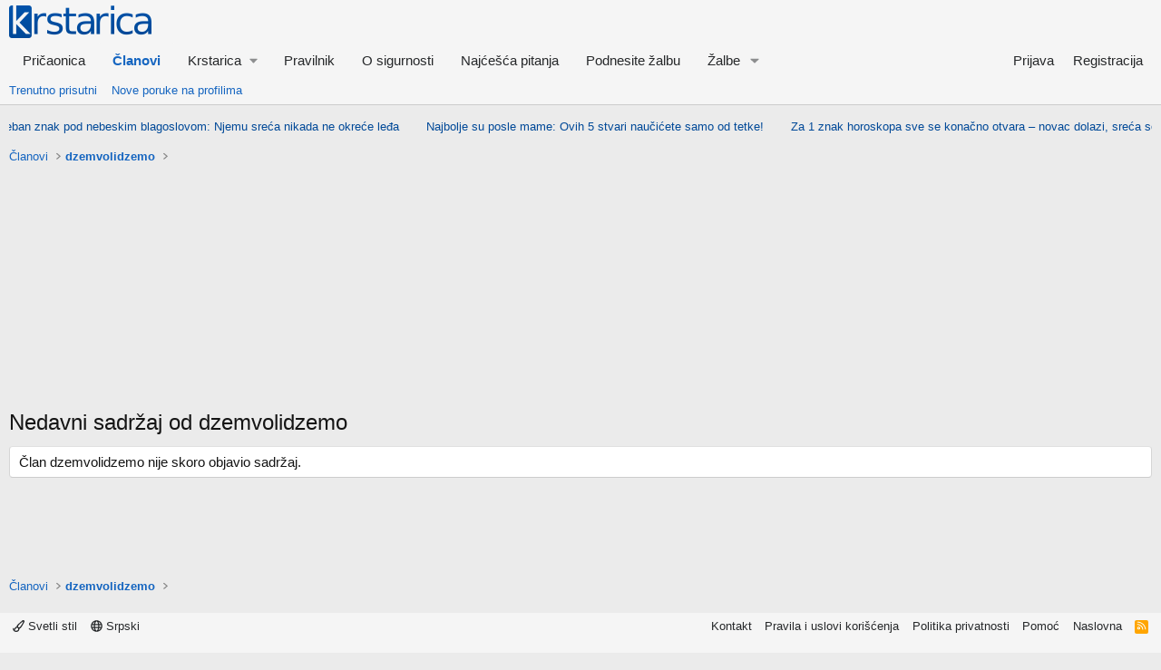

--- FILE ---
content_type: text/html; charset=UTF-8
request_url: https://www.krstarica.com/banner/header/
body_size: 4819
content:
<html>
<head>
<meta http-equiv="Content-Type" content="text/html; charset=utf-8">
<meta name="robots" content="noindex, nofollow">
<meta http-equiv="refresh" content="300">
<style>
body { margin: 0; padding: 0; overflow: hidden; }
a { color: #004998; text-decoration: none; }
a:hover { text-decoration: underline; }
.banner_marquee { display: none; margin: 0; background-color: transparent; width:100%; height: 21px; overflow: hidden; }
.banner_marquee ul { list-style: none; margin: 0; padding: 0; text-align:center;}
.banner_marquee ul li { display: inline-block; font-size: 13px; font-weight:normal; font-family: Arial; padding: 0 15px !important; text-overflow: ellipsis; }
</style>
</head>
<body>

<div class="banner_marquee">
<ul id="ticker">
<li>
<a target="_top" href="https://www.krstarica.com/horoskop/astrologija/poseban-znak-pod-nebeskim-blagoslovom-njemu-sreca-nikada-ne-okrece-ledja/">Poseban znak pod nebeskim blagoslovom: Njemu sreća nikada ne okreće leđa</a>
</li>
<li>
<a target="_top" href="https://www.krstarica.com/zivot/deca/najbolje-su-posle-mame-ovih-5-stvari-naucicete-samo-od-tetke/">Najbolje su posle mame: Ovih 5 stvari naučićete samo od tetke!</a>
</li>
<li>
<a target="_top" href="https://www.krstarica.com/horoskop/astrologija/za-1-znak-horoskopa-sve-se-konacno-otvara-novac-dolazi-sreca-se-vraca-a-ljubav-ulazi-u-zivot-kad-je-najmanje-ocekuje/">Za 1 znak horoskopa sve se konačno otvara &#8211; novac dolazi, sreća se vraća, a ljubav ulazi u život kad je najmanje očekuje</a>
</li>
<li>
<a target="_top" href="https://www.krstarica.com/kuvar/saveti/savrsene-knedle-za-supu-mala-caka-da-uvek-ispadnu-mekane-kao-oblak-a-ne-gnjecave-ili-tvrde/">Savršene knedle za supu: Mala caka da uvek ispadnu mekane kao oblak, a ne gnjecave ili tvrde</a>
</li>
<li>
<a target="_top" href="https://www.krstarica.com/horoskop/astrologija/novcani-raj-2026-ova-4-znaka-zaboravljaju-krizu-jedva-su-cekali-ovaj-period/">Novčani raj 2026: Ova 4 znaka zaboravljaju krizu, jedva su čekali ovaj period!</a>
</li>
<li>
<a target="_top" href="https://www.krstarica.com/horoskop/astrologija/za-4-znaka-horoskopa-novac-vise-nije-problem-od-nove-godine-svi-dugovi-im-padaju-na-nulu/">Za 4 znaka horoskopa novac više nije problem od Nove godine, svi dugovi im padaju na nulu</a>
</li>
<li>
<a target="_top" href="https://www.krstarica.com/kuvar/deserti/poslastice/3-jabuke-i-10-minuta-za-poslasticu-od-koje-mirise-ceo-dom-kolac-za-koji-vec-imate-sve-sastojke/">3 jabuke i 10 minuta za poslasticu od koje miriše ceo dom: Kolač za koji već imate sve sastojke</a>
</li>
<li>
<a target="_top" href="https://www.krstarica.com/horoskop/tumacenja/tarabici-predvideli-jos-pre-150-godina-dolazi-vreme-tektonskih-lomova-i-to-vec-za-par-meseci/">Tarabići predvideli još pre 150 godina: Dolazi vreme tektonskih lomova i to već za par meseci!</a>
</li>
<li>
<a target="_top" href="https://www.krstarica.com/kuvar/deserti/poslastice/reforma-torta-recept-koji-je-bio-tajna-skoro-150-godina-kada-je-jednom-probate-nista-drugo-nije-vise-dobro/">Reforma torta &#8211; recept koji je bio tajna skoro 150 godina, kada je jednom probate ništa drugo nije više dobro</a>
</li>
<li>
<a target="_top" href="https://www.krstarica.com/horoskop/astrologija/prvog-januara-im-se-sve-okrece-ova-2-znaka-u-2026-ulaze-sa-vise-srece-nego-ikada/">Prvog januara im se sve okreće: Ova 2 znaka u 2026. ulaze sa više sreće nego ikada</a>
</li>
<li>
<a target="_top" href="https://www.krstarica.com/zdravlje/ishrana/zimska-mesavina-za-kolace-ubija-zelju-za-slatkisima-samo-prstohvat-u-kafu-ubrzace-mrsavljenje-i-varenje/">Zimska mešavina za kolače ubija želju za slatkišima: Samo prstohvat u kafu ubrzaće mršavljenje i varenje</a>
</li>
<li>
<a target="_top" href="https://www.krstarica.com/kuvar/deserti/poslastice/buhtle-najbolja-domaca-poslastica-mekana-kao-dusa-gde-se-svaki-zalogaj-prosto-topi-u-ustima-recept/">Buhtle &#8211; najbolja domaća poslastica mekana kao duša, gde se svaki zalogaj prosto topi u ustima (recept)</a>
</li>
<li>
<a target="_top" href="https://www.krstarica.com/zivot/ziveti-zivot/blagoslov-koji-traje-ceo-zivot-za-ova-4-imena-kazu-da-ih-cuvaju-sami-andjeli/">Blagoslov koji traje ceo život: Za ova 4 imena kažu da ih čuvaju sami anđeli</a>
</li>
<li>
<a target="_top" href="https://www.krstarica.com/zivot/vas-dom/simbol-je-bogatstva-srece-i-uspeha-ali-ovaj-cvet-krije-i-jednu-predivnu-legendu/">Simbol je bogatstva, sreće i uspeha, ali ovaj cvet krije i jednu predivnu legendu!</a>
</li>
<li>
<a target="_top" href="https://www.krstarica.com/kuvar/svecanosti/uskrsnji-venac/">Uskršnji venac</a>
</li>
<li>
<a target="_top" href="https://www.krstarica.com/kuvar/predjela/pite-i-testa/palacinke-sa-sunkom-i-pavlakom/">Palačinke sa šunkom i pavlakom</a>
</li>
<li>
<a target="_top" href="https://www.krstarica.com/kuvar/predjela/hladna-predjela/kuvani-sir/">Kuvani sir</a>
</li>
<li>
<a target="_top" href="https://www.krstarica.com/kuvar/predjela/topla-predjela/peceni-skampi/">Pečeni škampi</a>
</li>
</ul>
</div>

<script type="text/javascript">
jQueryCode = function() {
jQuery(window).on( "load", function() {

// Find referral
var source = "";
try {
document.domain = "krstarica.com";
source = window.top.location.host;
}
catch(err) {
}
if(!source) {
 var anchor = document.createElement('a');
anchor.href = document.referrer;
source = anchor.hostname;
}
if(!source)
source = "-";


// Add Google Analytics campaign parameters
jQuery("a").each(function() {
jQuery(this).attr('href', jQuery(this).attr('href') + '?utm_source=' + source + '&utm_medium=text_link&utm_campaign=banner_header');
});


// Add target=_blank for pricaonica.krstarica.com
var scrolling = source.indexOf("pricaonica.krstarica.com") === 0;
var target_blank = scrolling;
if(target_blank)
{
jQuery("a").each(function() {
jQuery(this).attr('target','_blank');
});
}


if(scrolling)
{
jQuery('.banner_marquee').css('padding-top','6px');
jQuery('.banner_marquee ul').css('white-space','nowrap');
jQuery('.banner_marquee ul').css('text-align','left');
jQuery('.banner_marquee ul li:first').css('margin-left','100px');
jQuery('.banner_marquee ul li').css('display','inline');

!function(i){function t(t){var e=0;return t.children("li").each(function(){e+=i(this).outerWidth(!0)}),e}function e(t){return Math.max.apply(Math,t.children().map(function(){return i(this).width()}).get())}function s(i){var t=i.data("settings")||{direction:"left",speed:50},e=i.children().first(),s=Math.abs(-i.css(t.direction).replace("px","").replace("auto","0")-e.outerWidth(!0)),n=1e3*s/t.speed,r={};return r[t.direction]=i.css(t.direction).replace("px","").replace("auto","0")-s,{css:r,time:n}}function n(i){var t=i.data("settings")||{direction:"left"};i.css("transition-duration","0s").css(t.direction,"0");var e=i.children().first();e.hasClass("webticker-init")?e.remove():i.children().last().after(e)}function r(i,t){var e=i.data("settings")||{direction:"left"};"undefined"==typeof t&&(t=!1),t&&n(i);var a=s(i);i.animate(a.css,a.time,"linear",function(){i.css(e.direction,"0"),r(i,!0)})}function a(i,t){"undefined"==typeof t&&(t=!1),t&&n(i);var e=s(i),r=e.time/1e3;r+="s",i.css(e.css).css("transition-duration",r)}function c(t,e,s){var n=[];i.get(t,function(t){var r=i(t);r.find("item").each(function(){var t=i(this),e={title:t.find("title").text(),link:t.find("link").text()},s='<li><a href="'+e.link+'"">'+e.title+"</a></li>";n+=s}),s.webTicker("update",n,e)})}function l(s,n){if(s.children("li").length<1)return window.console,!1;var r=s.data("settings");r.duplicateLoops=r.duplicateLoops||0,s.width("auto");var a=0;s.children("li").each(function(){a+=i(this).outerWidth(!0)});var c,l=s.find("li:first").height();if(r.duplicate){c=e(s);for(var o=0;a-c<s.parent().width()||1===s.children().length||o<r.duplicateLoops;){var d=s.children().clone();s.append(d),a=0,a=t(s),c=e(s),o++}r.duplicateLoops=o}else{var h=s.parent().width()-a;h+=s.find("li:first").width(),s.find(".ticker-spacer").length>0?s.find(".ticker-spacer").width(h):s.append('<li class="ticker-spacer" style="float: '+r.direction+";width:"+h+"px;height:"+l+'px;"></li>')}r.startEmpty&&n&&s.prepend('<li class="webticker-init" style="float: '+r.direction+";width:"+s.parent().width()+"px;height:"+l+'px;"></li>'),a=0,a=t(s),s.width(a+200);var f=0;for(f=t(s);f>=s.width();)s.width(s.width()+200),f=0,f=t(s);return!0}var o=function(){var i=document.createElement("p").style,t=["ms","O","Moz","Webkit"];if(""===i.transition)return!0;for(;t.length;)if(t.pop()+"Transition"in i)return!0;return!1}(),d={init:function(t){return t=jQuery.extend({speed:50,direction:"left",moving:!0,startEmpty:!0,duplicate:!1,rssurl:!1,hoverpause:!0,rssfrequency:0,updatetype:"reset",transition:"linear",height:"30px",maskleft:"",maskright:"",maskwidth:0},t),this.each(function(){jQuery(this).data("settings",t);var e=jQuery(this),s=e.wrap('<div class="mask"></div>');s.after('<span class="tickeroverlay-left">&nbsp;</span><span class="tickeroverlay-right">&nbsp;</span>');var n,d=e.parent().wrap('<div class="tickercontainer"></div>');if(i(window).resize(function(){clearTimeout(n),n=setTimeout(function(){console.log("window was resized"),l(e,!1)},500)}),e.children("li").css("white-space","nowrap"),e.children("li").css("float",t.direction),e.children("li").css("padding","0 7px"),e.children("li").css("line-height",t.height),s.css("position","relative"),s.css("overflow","hidden"),e.closest(".tickercontainer").css("height",t.height),e.closest(".tickercontainer").css("overflow","hidden"),e.css("float",t.direction),e.css("position","relative"),e.css("font","bold 10px Verdana"),e.css("list-style-type","none"),e.css("margin","0"),e.css("padding","0"),""!==t.maskleft&&""!==t.maskright){var h='url("'+t.maskleft+'")';d.find(".tickeroverlay-left").css("background-image",h),d.find(".tickeroverlay-left").css("display","block"),d.find(".tickeroverlay-left").css("pointer-events","none"),d.find(".tickeroverlay-left").css("position","absolute"),d.find(".tickeroverlay-left").css("z-index","30"),d.find(".tickeroverlay-left").css("height",t.height),d.find(".tickeroverlay-left").css("width",t.maskwidth),d.find(".tickeroverlay-left").css("top","0"),d.find(".tickeroverlay-left").css("left","-2px"),h='url("'+t.maskright+'")',d.find(".tickeroverlay-right").css("background-image",h),d.find(".tickeroverlay-right").css("display","block"),d.find(".tickeroverlay-right").css("pointer-events","none"),d.find(".tickeroverlay-right").css("position","absolute"),d.find(".tickeroverlay-right").css("z-index","30"),d.find(".tickeroverlay-right").css("height",t.height),d.find(".tickeroverlay-right").css("width",t.maskwidth),d.find(".tickeroverlay-right").css("top","0"),d.find(".tickeroverlay-right").css("right","-2px")}else d.find(".tickeroverlay-left").css("display","none"),d.find(".tickeroverlay-right").css("display","none");e.children("li").last().addClass("last");var f=l(e,!0);t.rssurl&&(c(t.rssurl,t.type,e),t.rssfrequency>0&&window.setInterval(function(){c(t.rssurl,t.type,e)},1e3*t.rssfrequency*60)),o?(e.css("transition-timing-function",t.transition),e.css("transition-duration","0s").css(t.direction,"0"),f&&a(e,!1),e.on("transitionend webkitTransitionEnd oTransitionEnd otransitionend",function(t){return!!e.is(t.target)&&void a(i(this),!0)})):f&&r(i(this)),t.hoverpause&&e.hover(function(){if(o){var e=i(this).css(t.direction);i(this).css("transition-duration","0s").css(t.direction,e)}else jQuery(this).stop()},function(){jQuery(this).data("settings").moving&&(o?a(i(this),!1):r(e))})})},stop:function(){var t=i(this).data("settings");if(t.moving)return t.moving=!1,this.each(function(){if(o){var e=i(this).css(t.direction);i(this).css("transition-duration","0s").css(t.direction,e)}else i(this).stop()})},cont:function(){var t=i(this).data("settings");if(!t.moving)return t.moving=!0,this.each(function(){o?a(i(this),!1):r(i(this))})},transition:function(t){var e=i(this);o&&e.css("transition-timing-function",t)},update:function(e,s,n,r){s=s||"reset","undefined"==typeof n&&(n=!0),"undefined"==typeof r&&(r=!1),"string"==typeof e&&(e=i(e));var a=i(this);a.webTicker("stop");var c=i(this).data("settings");if("reset"===s)a.html(e),l(a,!0);else if("swap"===s){var o,d,h,f;if(window.console,a.children("li").length<1)a.html(e),a.css(c.direction,"0"),l(a,!0);else if(c.duplicate===!0){a.children("li").addClass("old");for(var p=e.length-1;p>=0;p--)o=i(e[p]).data("update"),d=a.find('[data-update="'+o+'"]'),d.length<1?n&&(0===a.find(".ticker-spacer:first-child").length&&a.find(".ticker-spacer").length>0?a.children("li.ticker-spacer").before(e[p]):(h=i(e[p]),p===e.length-1&&h.addClass("last"),a.find("last").after(h),a.find("last").removeClass("last"))):a.find('[data-update="'+o+'"]').replaceWith(e[p]);a.children("li.webticker-init, li.ticker-spacer").removeClass("old"),r&&a.children("li").remove(".old"),f=0,f=t(a),a.width(f+200),a.find("li.webticker-init").length<1&&(c.startEmpty=!1),a.html(e),a.children("li").css("white-space","nowrap"),a.children("li").css("float",c.direction),a.children("li").css("padding","0 7px"),a.children("li").css("line-height",c.height),l(a,!0)}else{a.children("li").addClass("old");for(var u=0;u<e.length;u++)o=i(e[u]).data("update"),d=a.find('[data-update="'+o+'"]'),d.length<1?n&&(0===a.find(".ticker-spacer:first-child").length&&a.find(".ticker-spacer").length>0?a.children("li.ticker-spacer").before(e[u]):(h=i(e[u]),u===e.length-1&&h.addClass("last"),a.find(".old.last").after(h),a.find(".old.last").removeClass("last"))):a.find('[data-update="'+o+'"]').replaceWith(e[u]);a.children("li.webticker-init, li.ticker-spacer").removeClass("old"),a.children("li").css("white-space","nowrap"),a.children("li").css("float",c.direction),a.children("li").css("padding","0 7px"),a.children("li").css("line-height",c.height),r&&a.children("li").remove(".old"),f=0,f=t(a),a.width(f+200)}}a.webTicker("cont")}};i.fn.webTicker=function(t){return d[t]?d[t].apply(this,Array.prototype.slice.call(arguments,1)):"object"!=typeof t&&t?void i.error("Method "+t+" does not exist on jQuery.webTicker"):d.init.apply(this,arguments)}}(jQuery);

jQuery('.banner_marquee').show();

var settings = {
height:'16px',
speed:50,
duplicate:true,
startEmpty:false
};
jQuery('#ticker').webTicker(settings);
}
else
{
jQuery('.banner_marquee ul').css('line-height','1.5');
jQuery('.banner_marquee').css('padding-top','1px');
jQuery('.banner_marquee').show();
}

});
}

if(!window.jQuery) {
var script = document.createElement('script');
document.head.appendChild(script);
script.type = 'text/javascript';
script.src = "//ajax.googleapis.com/ajax/libs/jquery/3.6.0/jquery.min.js";
script.onload = jQueryCode;
} else {
jQueryCode();
}

</script>

</body>
</html>


--- FILE ---
content_type: application/javascript; charset=utf-8
request_url: https://fundingchoicesmessages.google.com/f/AGSKWxUbTabRfXU--PCgmQ_CJpY5JdSNlCAZm47DDO5UgaZj-X0jdD2RhsfdHCGF3E_-Y0XdJLRLeFD2xiUAjiTTJnMOWcpSEkuiAL50TySLgG_-kvVLjuvVI22ajtEMBKBleQK3ECjPuDECPp5MBS3gmykHQ7mMUpSWkahw-QvAqaTTlNS5wDJhux0vHLlK/_/adlead./adverth./slider_ad./btn_ad_youporngay.com
body_size: -1291
content:
window['2b0726a3-9854-4033-9b91-f97588d22d0b'] = true;